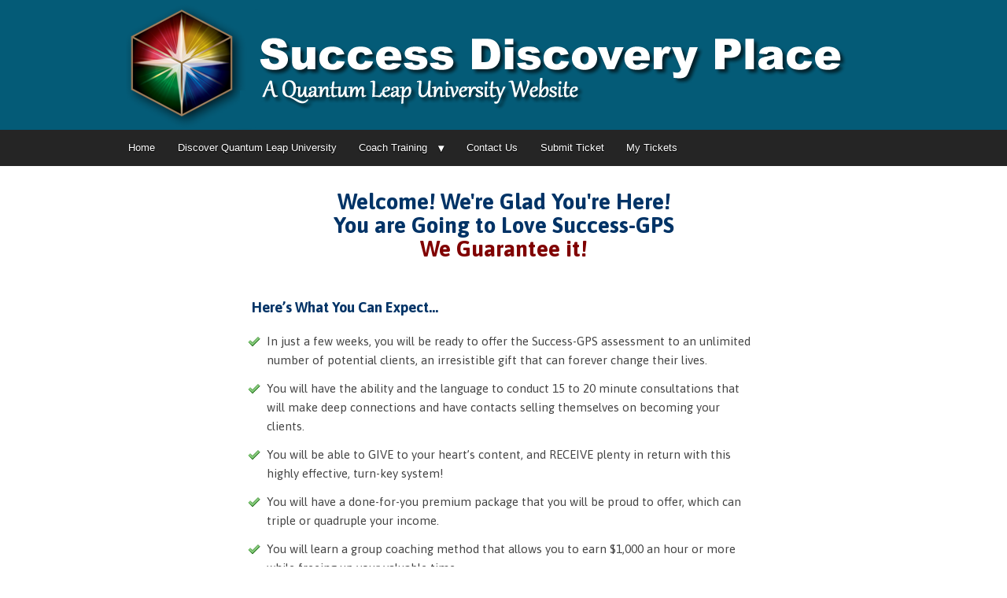

--- FILE ---
content_type: text/html; charset=UTF-8
request_url: http://www.successdiscoveryplace.com/specialoffer/
body_size: 10242
content:
<!DOCTYPE html>
<!--[if lt IE 7 ]><html class="ie ie6" lang="en-US"> <![endif]-->
<!--[if IE 7 ]><html class="ie ie7" lang="en-US"> <![endif]-->
<!--[if IE 8 ]><html class="ie ie8" lang="en-US"> <![endif]-->
<!--[if (gte IE 9)|!(IE)]><!--><html lang="en-US"> <!--<![endif]-->
<head>
<meta http-equiv="Content-Type" content="text/html; charset=UTF-8" />
<link rel="profile" href="http://gmpg.org/xfn/11" />
<meta name="viewport" content="width=device-width, initial-scale=1, maximum-scale=1" />
<link rel="pingback" href="http://www.successdiscoveryplace.com/xmlrpc.php" />
<!-- OptimizePress SEO options -->
<title>Special Offer &mdash; Success Discovery Place</title>
<meta property="og:type" content="article" />
<meta property="og:url" content="http://www.successdiscoveryplace.com/specialoffer/" />
<meta property="og:title" content="Special Offer &mdash; Success Discovery Place" />
<!-- OptimizePress SEO options end -->
<link rel='dns-prefetch' href='//s.w.org' />
<link rel="alternate" type="application/rss+xml" title="Success Discovery Place &raquo; Feed" href="http://www.successdiscoveryplace.com/feed/" />
<link rel="alternate" type="application/rss+xml" title="Success Discovery Place &raquo; Comments Feed" href="http://www.successdiscoveryplace.com/comments/feed/" />
<link rel="alternate" type="text/calendar" title="Success Discovery Place &raquo; iCal Feed" href="http://www.successdiscoveryplace.com/events/?ical=1" />
		<script type="text/javascript">
			window._wpemojiSettings = {"baseUrl":"https:\/\/s.w.org\/images\/core\/emoji\/2.3\/72x72\/","ext":".png","svgUrl":"https:\/\/s.w.org\/images\/core\/emoji\/2.3\/svg\/","svgExt":".svg","source":{"concatemoji":"http:\/\/www.successdiscoveryplace.com\/wp-includes\/js\/wp-emoji-release.min.js?ver=4.8.2"}};
			!function(a,b,c){function d(a){var b,c,d,e,f=String.fromCharCode;if(!k||!k.fillText)return!1;switch(k.clearRect(0,0,j.width,j.height),k.textBaseline="top",k.font="600 32px Arial",a){case"flag":return k.fillText(f(55356,56826,55356,56819),0,0),b=j.toDataURL(),k.clearRect(0,0,j.width,j.height),k.fillText(f(55356,56826,8203,55356,56819),0,0),c=j.toDataURL(),b!==c&&(k.clearRect(0,0,j.width,j.height),k.fillText(f(55356,57332,56128,56423,56128,56418,56128,56421,56128,56430,56128,56423,56128,56447),0,0),b=j.toDataURL(),k.clearRect(0,0,j.width,j.height),k.fillText(f(55356,57332,8203,56128,56423,8203,56128,56418,8203,56128,56421,8203,56128,56430,8203,56128,56423,8203,56128,56447),0,0),c=j.toDataURL(),b!==c);case"emoji4":return k.fillText(f(55358,56794,8205,9794,65039),0,0),d=j.toDataURL(),k.clearRect(0,0,j.width,j.height),k.fillText(f(55358,56794,8203,9794,65039),0,0),e=j.toDataURL(),d!==e}return!1}function e(a){var c=b.createElement("script");c.src=a,c.defer=c.type="text/javascript",b.getElementsByTagName("head")[0].appendChild(c)}var f,g,h,i,j=b.createElement("canvas"),k=j.getContext&&j.getContext("2d");for(i=Array("flag","emoji4"),c.supports={everything:!0,everythingExceptFlag:!0},h=0;h<i.length;h++)c.supports[i[h]]=d(i[h]),c.supports.everything=c.supports.everything&&c.supports[i[h]],"flag"!==i[h]&&(c.supports.everythingExceptFlag=c.supports.everythingExceptFlag&&c.supports[i[h]]);c.supports.everythingExceptFlag=c.supports.everythingExceptFlag&&!c.supports.flag,c.DOMReady=!1,c.readyCallback=function(){c.DOMReady=!0},c.supports.everything||(g=function(){c.readyCallback()},b.addEventListener?(b.addEventListener("DOMContentLoaded",g,!1),a.addEventListener("load",g,!1)):(a.attachEvent("onload",g),b.attachEvent("onreadystatechange",function(){"complete"===b.readyState&&c.readyCallback()})),f=c.source||{},f.concatemoji?e(f.concatemoji):f.wpemoji&&f.twemoji&&(e(f.twemoji),e(f.wpemoji)))}(window,document,window._wpemojiSettings);
		</script>
		<style type="text/css">
img.wp-smiley,
img.emoji {
	display: inline !important;
	border: none !important;
	box-shadow: none !important;
	height: 1em !important;
	width: 1em !important;
	margin: 0 .07em !important;
	vertical-align: -0.1em !important;
	background: none !important;
	padding: 0 !important;
}
</style>
<link rel='stylesheet' id='pt-cv-public-style-css'  href='http://www.successdiscoveryplace.com/wp-content/plugins/content-views-query-and-display-post-page/public/assets/css/cv.css?ver=4.2.1' type='text/css' media='all' />
<link rel='stylesheet' id='wpas-magnific-css'  href='http://www.successdiscoveryplace.com/wp-content/plugins/awesome-support/assets/admin/css/vendor/magnific-popup.css?ver=6.3.6' type='text/css' media='all' />
<link rel='stylesheet' id='wpas-admin-popup-css'  href='http://www.successdiscoveryplace.com/wp-content/plugins/awesome-support/assets/admin/css/admin-popup.css?ver=6.3.6' type='text/css' media='all' />
<link rel='stylesheet' id='tribe-common-skeleton-style-css'  href='http://www.successdiscoveryplace.com/wp-content/plugins/the-events-calendar/common/src/resources/css/common-skeleton.min.css?ver=4.10.3' type='text/css' media='all' />
<link rel='stylesheet' id='tribe-tooltip-css'  href='http://www.successdiscoveryplace.com/wp-content/plugins/the-events-calendar/common/src/resources/css/tooltip.min.css?ver=4.10.3' type='text/css' media='all' />
<link rel='stylesheet' id='pc_google_analytics-frontend-css'  href='http://www.successdiscoveryplace.com/wp-content/plugins/pc-google-analytics/assets/css/frontend.css?ver=1.0.0' type='text/css' media='all' />
<link rel='stylesheet' id='optimizepress-page-style-css'  href='http://www.successdiscoveryplace.com/wp-content/themes/optimizePressTheme/pages/marketing/1/style.min.css?ver=2.5.26' type='text/css' media='all' />
<link rel='stylesheet' id='optimizepress-default-css'  href='http://www.successdiscoveryplace.com/wp-content/themes/optimizePressTheme/lib/assets/default.min.css?ver=2.5.26' type='text/css' media='all' />
<script type='text/javascript' src='http://www.successdiscoveryplace.com/wp-includes/js/jquery/jquery.js?ver=1.12.4'></script>
<script type='text/javascript' src='http://www.successdiscoveryplace.com/wp-includes/js/jquery/jquery-migrate.min.js?ver=1.4.1'></script>
<script type='text/javascript'>
/* <![CDATA[ */
var OptimizePress = {"ajaxurl":"http:\/\/www.successdiscoveryplace.com\/wp-admin\/admin-ajax.php","SN":"optimizepress","version":"2.5.26","script_debug":".min","localStorageEnabled":"","wp_admin_page":"","op_live_editor":"1","op_page_builder":"1","op_create_new_page":"","imgurl":"http:\/\/www.successdiscoveryplace.com\/wp-content\/themes\/optimizePressTheme\/lib\/images\/","OP_URL":"http:\/\/www.successdiscoveryplace.com\/wp-content\/themes\/optimizePressTheme\/","OP_JS":"http:\/\/www.successdiscoveryplace.com\/wp-content\/themes\/optimizePressTheme\/lib\/js\/","OP_PAGE_BUILDER_URL":"","include_url":"http:\/\/www.successdiscoveryplace.com\/wp-includes\/","op_autosave_interval":"300","op_autosave_enabled":"N","paths":{"url":"http:\/\/www.successdiscoveryplace.com\/wp-content\/themes\/optimizePressTheme\/","img":"http:\/\/www.successdiscoveryplace.com\/wp-content\/themes\/optimizePressTheme\/lib\/images\/","js":"http:\/\/www.successdiscoveryplace.com\/wp-content\/themes\/optimizePressTheme\/lib\/js\/","css":"http:\/\/www.successdiscoveryplace.com\/wp-content\/themes\/optimizePressTheme\/lib\/css\/"},"social":{"twitter":"optimizepress","facebook":"optimizepress","googleplus":"111273444733787349971"},"flowplayerHTML5":"http:\/\/www.successdiscoveryplace.com\/wp-content\/themes\/optimizePressTheme\/lib\/modules\/blog\/video\/flowplayer\/flowplayer.swf","flowplayerKey":"","flowplayerLogo":"","mediaelementplayer":"http:\/\/www.successdiscoveryplace.com\/wp-content\/themes\/optimizePressTheme\/lib\/modules\/blog\/video\/mediaelement\/","pb_unload_alert":"This page is asking you to confirm that you want to leave - data you have entered may not be saved.","pb_save_alert":"Please make sure you are happy with all of your options as some options will not be able to be changed for this page later.","search_default":"Search...","ems_providers":{"mailchimp":"MailChimp"},"optimizemember":{"enabled":false,"version":"0"},"OP_LEADS_URL":"https:\/\/my.optimizeleads.com\/","OP_LEADS_THEMES_URL":"https:\/\/my.optimizeleads.com\/build\/themes\/","google_recaptcha_site_key":""};
/* ]]> */
</script>
<script type='text/javascript' src='http://www.successdiscoveryplace.com/wp-content/themes/optimizePressTheme/lib/js/op-jquery-base-all.min.js?ver=2.5.26'></script>
<script type='text/javascript' src='http://www.successdiscoveryplace.com/wp-content/plugins/awesome-support/assets/admin/js/vendor/jquery.magnific-popup.min.js?ver=6.3.6'></script>
<script type='text/javascript' src='http://www.successdiscoveryplace.com/wp-content/plugins/awesome-support/assets/admin/js/admin-popup.js?ver=6.3.6'></script>
<script type='text/javascript' src='http://www.successdiscoveryplace.com/wp-content/plugins/pc-google-analytics/assets/js/frontend.min.js?ver=1.0.0'></script>
<link rel='https://api.w.org/' href='http://www.successdiscoveryplace.com/wp-json/' />
<link rel="EditURI" type="application/rsd+xml" title="RSD" href="http://www.successdiscoveryplace.com/xmlrpc.php?rsd" />
<link rel="wlwmanifest" type="application/wlwmanifest+xml" href="http://www.successdiscoveryplace.com/wp-includes/wlwmanifest.xml" /> 
<meta name="generator" content="WordPress 4.8.2" />
<link rel="canonical" href="http://www.successdiscoveryplace.com/specialoffer/" />
<link rel='shortlink' href='http://www.successdiscoveryplace.com/?p=398' />
<link rel="alternate" type="application/json+oembed" href="http://www.successdiscoveryplace.com/wp-json/oembed/1.0/embed?url=http%3A%2F%2Fwww.successdiscoveryplace.com%2Fspecialoffer%2F" />
<link rel="alternate" type="text/xml+oembed" href="http://www.successdiscoveryplace.com/wp-json/oembed/1.0/embed?url=http%3A%2F%2Fwww.successdiscoveryplace.com%2Fspecialoffer%2F&#038;format=xml" />
	<script>
		(function(i,s,o,g,r,a,m){i['GoogleAnalyticsObject']=r;i[r]=i[r]||function(){
		(i[r].q=i[r].q||[]).push(arguments)},i[r].l=1*new Date();a=s.createElement(o),
		m=s.getElementsByTagName(o)[0];a.async=1;a.src=g;m.parentNode.insertBefore(a,m)
		})(window,document,'script','//www.google-analytics.com/analytics.js','ga');
		
		ga('create', 'UA-84658810-1', 'auto');
		ga('send', 'pageview');
		
		</script>
<meta name="tec-api-version" content="v1"><meta name="tec-api-origin" content="http://www.successdiscoveryplace.com"><link rel="https://theeventscalendar.com/" href="http://www.successdiscoveryplace.com/wp-json/tribe/events/v1/" />
        <!--[if (gte IE 6)&(lte IE 8)]>
            <script type="text/javascript" src="http://www.successdiscoveryplace.com/wp-content/themes/optimizePressTheme/lib/js/selectivizr-1.0.2-min.js?ver=1.0.2"></script>
        <![endif]-->
        <!--[if lt IE 9]>
            <script src="http://www.successdiscoveryplace.com/wp-content/themes/optimizePressTheme/lib/js//html5shiv.min.js"></script>
        <![endif]-->
    
            <style type="text/css" id="op_header_css">
            p, .single-post-content li, #content_area li, .op-popup-button .default-button{font-size:15px;font-family:"Asap", sans-serif;color:#444}a, blockquote{font-family:"Asap", sans-serif}h1,.main-content h1,.single-post-content h1,.full-width.featured-panel h1,.latest-post .the-title, .step-graphic-style-1-number, .step-graphic-style-2-number, .step-graphic-style-3-number, .step-graphic-style-4-number, .step-graphic-style-5-number{font-family:"Asap", sans-serif}h2,.main-content h2,.single-post-content h2,.op-page-header h2,.featured-panel h2,.featured-posts .post-content h2,.featured-posts .post-content h2 a,.latest-post h2 a{font-family:"Asap", sans-serif}h3,.main-content h3,.single-post-content h3{font-family:"Asap", sans-serif}h4,.main-content h4,.single-post-content h4,.older-post h4 a{font-size:18px;font-family:"Asap", sans-serif;color:#3b3b3b}.site-description{font-family:"Asap", sans-serif}.banner .site-description{font-family:"Asap", sans-serif}.latest-post .continue-reading a, .post-content .continue-reading a, .older-post .continue-reading a,.main-content-area .single-post-content a,.featured-panel a,.sub-footer a, .main-sidebar a, .toggle-panel .toggle-panel-toggle-text{text-decoration:none}.latest-post .continue-reading a:hover, .post-content .continue-reading a:hover, .older-post .continue-reading a:hover,.main-content-area .single-post-content a:hover,.featured-panel a:hover,.sub-footer a:hover, .main-sidebar a:hover, .toggle-panel .toggle-panel-toggle-text:hover{text-decoration:none}a, a:visited, a:link{text-decoration:none}a:hover{text-decoration:none}.featured-panel a{text-decoration:none}.featured-panel a:hover{text-decoration:none}a,a:visited{text-decoration:none}a:hover{text-decoration:none}.footer{background: #015B77;background: -moz-linear-gradient(top, #015B77 0%, #015B77 100%);background: -webkit-gradient(linear, left top, left bottom, color-stop(0%,#015B77), color-stop(100%,#015B77));background: -webkit-linear-gradient(top, #015B77 0%,#015B77 100%);background: -o-linear-gradient(top, #015B77 0%,#015B77 100%);background: -ms-linear-gradient(top, #015B77 0%,#015B77 100%);background: linear-gradient(top, #015B77 0%,#015B77 100%));filter: progid:DXImageTransform.Microsoft.gradient( startColorstr='#015B77', endColorstr='#015B77',GradientType=0 )}.footer-navigation ul li a{color:#ebebeb;text-decoration:none}.footer-navigation ul li a:hover{color:#ffffff;text-decoration:none}.footer p{color:#f3f3f3}.footer h1{color:#f3f3f3}.footer h2{color:#f3f3f3}.footer h3{color:#f3f3f3}.footer h4{color:#f3f3f3}.footer h5{color:#f3f3f3}.footer h6{color:#f3f3f3}.footer a{color:#ebebeb;text-decoration:none}.footer a:hover{color:#ffffff;text-decoration:none}.footer small.footer-copyright{color:#f3f3f3}.footer small.footer-copyright a{color:#ebebeb;text-decoration:none}.footer small.footer-copyright a:hover{color:#ffffff;text-decoration:none}.footer small.footer-disclaimer{color:#f3f3f3}.footer small.footer-disclaimer a{color:#ebebeb;text-decoration:none}.footer small.footer-disclaimer a:hover{text-decoration:none;color:#ffffff}
            </style>
            <style type="text/css">/* CUSTOM CODE REQUIRED FOR THIS TEMPLATE DO NOT TOUCH */

.banner .logo img{width:200px;}
.banner{padding:30px 0;}
.optbox{padding-top:20px;background:#fff;border:1px solid #ececec;-webkit-border-radius: 5px;
-moz-border-radius: 5px;
border-radius: 5px;}

.optin-box-6 .text-box {
padding:12px;
-webkit-box-shadow: none;
-moz-box-shadow: none;
-o-box-shadow: none;
box-shadow: none;
-webkit-border-radius: 5px;
-moz-border-radius: 5px;
border-radius: 5px;}

.optin-box-6 .text-box input {font-size:13px;}
.feature-box-4 .feature-box-content {
padding: 25px 36px;
padding-top: 25px;
padding-bottom: 10px;}

.navigation-sidebar-7 li a {padding-left:0px;}

/* END CUSTOM CODE REQUIRED FOR THIS TEMPLATE DO NOT TOUCH */</style>
<link href="https://fonts.googleapis.com/css?family=Asap:r,b,i,bi" rel="stylesheet" type="text/css" /></head>
<body class="page-template-default page page-id-398 tribe-no-js op-live-editor-page op-theme">
    <div class="container main-content">
                <div class="banner centered-banner" style="background-color:#045B77">
            <div class="fixed-width cf">
                <div class="banner-logo"><a href="http://www.successdiscoveryplace.com/" title="Success Discovery Place" rel="home"><img src="http://www.successdiscoveryplace.com/wp-content/uploads/2017/02/Success-Discovery-Place-banner-2.png" alt="Success Discovery Place" /></a></div>            </div>
        </div>
                <div class="nav-bar-below op-page-header cf">
            <div class="fixed-width">
                <div class="twentyfour columns">
                    
                            <style>
                                .op-page-header .navigation #navigation-below a{
                                    
                                }
                            </style>
                        
                    <nav class="navigation">
                        <ul id="navigation-below"><li id="menu-item-658" class="menu-item menu-item-type-custom menu-item-object-custom menu-item-home menu-item-658"><a href="http://www.successdiscoveryplace.com">Home</a></li>
<li id="menu-item-681" class="menu-item menu-item-type-custom menu-item-object-custom menu-item-681"><a target="_blank" href="http://quantumleapuniversity.org">Discover Quantum Leap University</a></li>
<li id="menu-item-678" class="menu-item menu-item-type-taxonomy menu-item-object-category current-menu-ancestor current-menu-parent menu-item-has-children has_children menu-item-678"><a href="http://www.successdiscoveryplace.com/category/coach-training/">Coach Training</a>
<ul  class="sub-menu">
	<li id="menu-item-662" class="menu-item menu-item-type-post_type menu-item-object-page current-menu-item page_item page-item-398 current_page_item menu-item-662"><a href="http://www.successdiscoveryplace.com/specialoffer/">Get Success-GPS</a></li>
	<li id="menu-item-680" class="menu-item menu-item-type-custom menu-item-object-custom menu-item-680"><a target="_blank" href="http://coremap.com">Learn About CORE MAP</a></li>
	<li id="menu-item-673" class="menu-item menu-item-type-taxonomy menu-item-object-category menu-item-has-children has_children menu-item-673"><a href="http://www.successdiscoveryplace.com/category/free-video/">Free Videos</a>
	<ul  class="sub-menu">
		<li id="menu-item-660" class="menu-item menu-item-type-post_type menu-item-object-page menu-item-660"><a href="http://www.successdiscoveryplace.com/3_key_advantages/">3 Key Advantages</a></li>
		<li id="menu-item-661" class="menu-item menu-item-type-post_type menu-item-object-page menu-item-661"><a href="http://www.successdiscoveryplace.com/a-surefire-way-to-get-and-keep-clients/">Get and Keep Clients</a></li>
	</ul>
</li>
	<li id="menu-item-674" class="menu-item menu-item-type-taxonomy menu-item-object-category menu-item-has-children has_children menu-item-674"><a href="http://www.successdiscoveryplace.com/category/free-ebooks/">Free eBooks</a>
	<ul  class="sub-menu">
		<li id="menu-item-659" class="menu-item menu-item-type-post_type menu-item-object-page menu-item-659"><a href="http://www.successdiscoveryplace.com/fearless/">Getting to Fearless</a></li>
	</ul>
</li>
</ul>
</li>
<li id="menu-item-670" class="menu-item menu-item-type-post_type menu-item-object-page menu-item-670"><a href="http://www.successdiscoveryplace.com/contact-us/">Contact Us</a></li>
<li id="menu-item-722" class="menu-item menu-item-type-post_type menu-item-object-page menu-item-722"><a href="http://www.successdiscoveryplace.com/submit-ticket/">Submit Ticket</a></li>
<li id="menu-item-723" class="menu-item menu-item-type-post_type menu-item-object-page menu-item-723"><a href="http://www.successdiscoveryplace.com/my-tickets/">My Tickets</a></li>

                        </ul>
                    </nav>                </div>
            </div>
        </div>
        <div id="content_area" class=""><div  class="row one-column cf ui-sortable   " id="le_body_row_1" data-style=""><div class="fixed-width"><div class="one-column column cols" id="le_body_row_1_col_1"><div class="element-container cf" data-style="" id="le_body_row_1_col_1_el_1"><div class="element"> <div class="op-text-block" style="width:100%;margin: 0 auto;text-align:center;"><h3 style="text-align: center; color: #8e0000;"><strong><span style="color: #003366;">Welcome! We're Glad You're Here!</span><br />
<span style="color: #003366;">You are Going to Love Success-GPS</span><br />
<span style="color: #800000;">We Guarantee it!</span></strong></h3>
<p style='font-size:25px;font-style:normal;font-weight:normal;'>&nbsp;</p>
</div> </div></div><div class="element-container cf" data-style="" id="le_body_row_1_col_1_el_2"><div class="element"> <div class="op-text-block" style="width:100%;text-align: left;padding-left:150px;"><h4 style="color: #8e0000;"><span style="color: #003366;">Here’s What You Can Expect…</span></h4>
</div> </div></div><div class="element-container cf" data-style="" id="le_body_row_1_col_1_el_3"><div class="element"> <ul class="bullet-list size-16"  style="width:650px;margin-left:auto;margin-right:auto;"><li style='background-image:url("http://www.successdiscoveryplace.com/wp-content/themes/optimizePressTheme/lib/assets/images/bullet_block/16x16/1.png");background-repeat:no-repeat;'>In just a few weeks, you will be ready to offer the Success-GPS assessment to an unlimited number of  potential clients, an irresistible gift that can forever change their lives. </li><li style='background-image:url("http://www.successdiscoveryplace.com/wp-content/themes/optimizePressTheme/lib/assets/images/bullet_block/16x16/1.png");background-repeat:no-repeat;'>You will have the ability and the language to conduct 15 to 20 minute consultations that will make deep connections and have contacts selling themselves on becoming your clients.</li><li style='background-image:url("http://www.successdiscoveryplace.com/wp-content/themes/optimizePressTheme/lib/assets/images/bullet_block/16x16/1.png");background-repeat:no-repeat;'>You will be able to GIVE to your heart’s content, and RECEIVE plenty in return with this highly effective, turn-key system! </li><li style='background-image:url("http://www.successdiscoveryplace.com/wp-content/themes/optimizePressTheme/lib/assets/images/bullet_block/16x16/1.png");background-repeat:no-repeat;'>You will have a done-for-you premium package that you will be proud to offer, which can triple or quadruple your income. </li><li style='background-image:url("http://www.successdiscoveryplace.com/wp-content/themes/optimizePressTheme/lib/assets/images/bullet_block/16x16/1.png");background-repeat:no-repeat;'>You will learn a group coaching method that allows you to earn $1,000 an hour or more while freeing up your valuable time.</li></ul> </div></div><div class="element-container cf" data-style="" id="le_body_row_1_col_1_el_4"><div class="element"> <h2 style='font-size:24px;color:#930606;text-align:center;'>***And you don't even have to travel to get it!***<br />
<h6 style="text-align: center;"><span style="color: #003366;">Your Lessons are all Online and Over the Phone </span></h6></h2> </div></div><div class="element-container cf" data-style="" id="le_body_row_1_col_1_el_5"><div class="element"> <div class="op-text-block" style="width:550px;margin: 0 auto;text-align:center;"><p style='font-size:20px;text-align: center;'><strong><span style="color: #003366;">Plus you get our </span><span style="color: #8e0000;"><span style="color: #800000;">iron-clad satisfaction guarantee</span><br />
</span> <span style="color: #003366;">and a killer discount which</span> <span style="color: #8e0000;"><span style="color: #800000;">only 300 coaches</span><br />
</span> <span style="color: #003366;">in the whole world will get.</span></strong></p>
</div> </div></div><div class="element-container cf" data-style="" id="le_body_row_1_col_1_el_6"><div class="element"> 
                <div class="image-caption" style='width:461px;margin-top:0px;margin-bottom:px;margin-right:auto;margin-left:auto;'><img alt="" src="http://www.successdiscoveryplace.com/wp-content/uploads/2016/09/guarantee.png"  border="0" class="full-width" /></div>
             </div></div><div class="element-container cf" data-style="" id="le_body_row_1_col_1_el_7"><div class="element"> <h1 style='font-size:26px;color:#0a3c66;text-align:center;'><span style="color: #003366;"><strong>Our Clients Say It Best</strong></span></h1> </div></div><div class="element-container cf" data-style="e30=" id="le_body_row_1_col_1_el_8"><div class="element">
<blockquote id="testimonial-81126e6ba603f888d9c3db7dbf67d51d" class="testimonial testimonial-image-style-2">
                    <img src="http://www.successdiscoveryplace.com/wp-content/uploads/2017/01/zLLC-schuh2-e1484265475178-150x150.jpg" alt=""  />
        <img width="27" height="18" class="quote-tip" alt="" src="http://www.successdiscoveryplace.com/wp-content/themes/optimizePressTheme/lib/assets/images/testimonials/quote-tip-blue.png">
    <div class="testimonial-content">
        <p>I use the Success-GPS model in ALL of my coaching… everything I do is focused on this model!  It just makes so much more sense and I believe my clients appreciate that there is a scientific model that takes the guesswork out of understanding what is keeping them stuck or unfulfilled.<br />
<br />
Success-GPS (along with CORE MAP and RAMP) are the foundation of my unique selling proposition… it is what makes me different from other coaches out there and gives me an edge most don’t have.<br />
<br />
I gift the Success-GPS assessment because I believe everyone has the right to know what is keeping them stuck, regardless if they choose to hire a coach or not. It’s a freebie that I feel good about sharing, and it gives me the opportunity to meet people and build trust.<br />
<br />
Based on the results from the Success-GPS assessment and a brief consultation, I am able to formulate a customized coaching package that is specific to that individual’s needs.  Even my coaching worksheets are based on the GPS model.  It’s an amazing tool for building a coaching business .</p>        <cite><strong>Cassie Schuh</strong> <br />
                            <a href="https://www.linkedin.com/in/cassieschuh" target="_blank">Zaptastic Professional Coaching LLC, Appleton, WI</a>
                    </cite>
    </div>
</blockquote>
<blockquote id="testimonial-ac3bae0caa6844cd4fda4b00cb8603a3" class="testimonial testimonial-image-style-2">
                    <img src="http://www.successdiscoveryplace.com/wp-content/uploads/2017/01/Brent-Hultman-150x150.jpg" alt=""  />
        <img width="27" height="18" class="quote-tip" alt="" src="http://www.successdiscoveryplace.com/wp-content/themes/optimizePressTheme/lib/assets/images/testimonials/quote-tip-blue.png">
    <div class="testimonial-content">
        <p>We enjoyed a very good year both developing our company and seeing our clients grow, and the years ahead look even better thanks to powerful tools like Success-GPS, CORE-MAP and RAMP. Without them we would not be equipped with all we need to have the results that we are enjoying!<br />
<br />
Success-GPS provides us with a clear picture of areas where clients are missing the mark and, combined with the two other powerful tools you provide (CORE MAP and RAMP), we are able to get our clients where they want to go exceptionally fast, which keeps our clients very happy and gives us a big edge over our competition.</p>        <cite><strong>Brent Hultman</strong> <br />
                            <a href="https://www.linkedin.com/in/brent-hultman-93b4ba4" target="_blank">Strong People Systems, Denver, CO</a>
                    </cite>
    </div>
</blockquote></div></div><div class="element-container cf" data-style="" id="le_body_row_1_col_1_el_9"><div class="element"> <div class="op-text-block" style="width:550px;margin: 0 auto;text-align:center;"><p style='font-size:20px;text-align: center;'><strong><span style="color: #19434f;"><span style="color: #003366;">If you are </span></span><span style="color: #800000;">one of the first 30 to register,</span><span style="color: #800000;"><br />
</span><span style="color: #003366;">you will get the </span><span style="color: #800000;"><span style="color: #003366;">life-transforming, game-changing</span><br />
</span> <span style="color: #003366;">Essential Transitions package (<span style="color: #800000;">a $1500 value</span>) as a bonus.</span></strong></p>
<p style='font-size:20px;text-align: center;'>
</div> </div></div><div class="element-container cf" data-style="" id="le_body_row_1_col_1_el_10"><div class="element"> <div class="op-text-block" style="width:100%;text-align: left;padding-left:140px;"><h3><span style="color: #800000;"><strong>You Get:</strong></span></h3>
</div> </div></div><div class="element-container cf" data-style="" id="le_body_row_1_col_1_el_11"><div class="element"> <div class="op-text-block" style="width:100%;text-align: left;"><p style='font-size:27px;color:#9a140f;text-align: center;'><strong>For a Limited Time<br />
This Package is<br />
Just $2997</strong></p>
</div> </div></div><div class="element-container cf" data-style="" id="le_body_row_1_col_1_el_12"><div class="element"> <div style="text-align:center"><style type="text/css">#btn_1_ae950303b34f33eaebcf5ed523dd5ee3 .text {font-size:29px;color:#F1E100;font-weight:bold;letter-spacing:1px;text-shadow:#ffff00 0px 1px 0px;}#btn_1_ae950303b34f33eaebcf5ed523dd5ee3 .subtext {text-shadow:#ffff00 0px 1px 0px;}#btn_1_ae950303b34f33eaebcf5ed523dd5ee3 {padding:15px 15px;border-color:#000000;border-width:1px;-moz-border-radius:6px;-webkit-border-radius:6px;border-radius:6px;background:#8E0000;box-shadow:0px 1px 1px 0px rgba(0,0,0,0.5);}#btn_1_ae950303b34f33eaebcf5ed523dd5ee3 .gradient {-moz-border-radius:6px;-webkit-border-radius:6px;border-radius:6px;}#btn_1_ae950303b34f33eaebcf5ed523dd5ee3 .shine {-moz-border-radius:6px;-webkit-border-radius:6px;border-radius:6px;}#btn_1_ae950303b34f33eaebcf5ed523dd5ee3 .active {-moz-border-radius:6px;-webkit-border-radius:6px;border-radius:6px;}#btn_1_ae950303b34f33eaebcf5ed523dd5ee3 .hover {-moz-border-radius:6px;-webkit-border-radius:6px;border-radius:6px;}</style><a href="https://toolsforpositivechange.thrivecart.com/success-gps/" id="btn_1_ae950303b34f33eaebcf5ed523dd5ee3" class="css-button style-1"><span class="text">Register Now!</span><span class="hover"></span><span class="active"></span></a></div> </div></div><div class="element-container cf" data-style="" id="le_body_row_1_col_1_el_13"><div class="element"> <div class="op-text-block" style="width:100%;text-align: left;"><p>&nbsp;</p>
<p>&nbsp;</p>
</div> </div></div></div></div></div></div>        <div class="full-width footer small-footer-text">
                        <div class="row">
                <div class="fixed-width">
                
                        <style>
                            .footer-navigation ul li a,
                            .footer-navigation ul li a:hover{
                                
                            }

                            .footer,
                            .footer p,
                            .op-promote a,
                            .footer .footer-copyright,
                            .footer .footer-disclaimer{
                                
                            }

                            .footer p{  }
                        </style>
                    
                        <nav class="footer-navigation">
                            <ul id="nav-footer" class="inline-nav">
                                <li class="menu-item menu-item-type-custom menu-item-object-custom menu-item-home menu-item-658"><a href="http://www.successdiscoveryplace.com">Home</a></li>
<li class="menu-item menu-item-type-custom menu-item-object-custom menu-item-681"><a target="_blank" href="http://quantumleapuniversity.org">Discover Quantum Leap University</a></li>
<li class="menu-item menu-item-type-taxonomy menu-item-object-category current-menu-ancestor current-menu-parent menu-item-has-children menu-item-678"><a href="http://www.successdiscoveryplace.com/category/coach-training/">Coach Training</a></li>
<li class="menu-item menu-item-type-post_type menu-item-object-page menu-item-670"><a href="http://www.successdiscoveryplace.com/contact-us/">Contact Us</a></li>
<li class="menu-item menu-item-type-post_type menu-item-object-page menu-item-722"><a href="http://www.successdiscoveryplace.com/submit-ticket/">Submit Ticket</a></li>
<li class="menu-item menu-item-type-post_type menu-item-object-page menu-item-723"><a href="http://www.successdiscoveryplace.com/my-tickets/">My Tickets</a></li>

                            </ul>
                        </nav>
                    <p class="footer-copyright">Copyright © 2016 · Quantum Leap University · All Rights Reserved</p>                </div>
            </div>
        </div>
            </div><!-- container -->
		<script>
		( function ( body ) {
			'use strict';
			body.className = body.className.replace( /\btribe-no-js\b/, 'tribe-js' );
		} )( document.body );
		</script>
		<script> /* <![CDATA[ */var tribe_l10n_datatables = {"aria":{"sort_ascending":": activate to sort column ascending","sort_descending":": activate to sort column descending"},"length_menu":"Show _MENU_ entries","empty_table":"No data available in table","info":"Showing _START_ to _END_ of _TOTAL_ entries","info_empty":"Showing 0 to 0 of 0 entries","info_filtered":"(filtered from _MAX_ total entries)","zero_records":"No matching records found","search":"Search:","all_selected_text":"All items on this page were selected. ","select_all_link":"Select all pages","clear_selection":"Clear Selection.","pagination":{"all":"All","next":"Next","previous":"Previous"},"select":{"rows":{"0":"","_":": Selected %d rows","1":": Selected 1 row"}},"datepicker":{"dayNames":["Sunday","Monday","Tuesday","Wednesday","Thursday","Friday","Saturday"],"dayNamesShort":["Sun","Mon","Tue","Wed","Thu","Fri","Sat"],"dayNamesMin":["S","M","T","W","T","F","S"],"monthNames":["January","February","March","April","May","June","July","August","September","October","November","December"],"monthNamesShort":["January","February","March","April","May","June","July","August","September","October","November","December"],"monthNamesMin":["Jan","Feb","Mar","Apr","May","Jun","Jul","Aug","Sep","Oct","Nov","Dec"],"nextText":"Next","prevText":"Prev","currentText":"Today","closeText":"Done","today":"Today","clear":"Clear"}};/* ]]> */ </script><script type='text/javascript' src='http://www.successdiscoveryplace.com/wp-includes/js/comment-reply.min.js?ver=4.8.2'></script>
<script type='text/javascript'>
/* <![CDATA[ */
var PT_CV_PUBLIC = {"_prefix":"pt-cv-","page_to_show":"5","_nonce":"940558673f","is_admin":"","is_mobile":"","ajaxurl":"http:\/\/www.successdiscoveryplace.com\/wp-admin\/admin-ajax.php","lang":"","loading_image_src":"data:image\/gif;base64,R0lGODlhDwAPALMPAMrKygwMDJOTkz09PZWVla+vr3p6euTk5M7OzuXl5TMzMwAAAJmZmWZmZszMzP\/\/\/yH\/[base64]\/wyVlamTi3nSdgwFNdhEJgTJoNyoB9ISYoQmdjiZPcj7EYCAeCF1gEDo4Dz2eIAAAh+QQFCgAPACwCAAAADQANAAAEM\/DJBxiYeLKdX3IJZT1FU0iIg2RNKx3OkZVnZ98ToRD4MyiDnkAh6BkNC0MvsAj0kMpHBAAh+QQFCgAPACwGAAAACQAPAAAEMDC59KpFDll73HkAA2wVY5KgiK5b0RRoI6MuzG6EQqCDMlSGheEhUAgqgUUAFRySIgAh+QQFCgAPACwCAAIADQANAAAEM\/DJKZNLND\/[base64]"};
var PT_CV_PAGINATION = {"first":"\u00ab","prev":"\u2039","next":"\u203a","last":"\u00bb","goto_first":"Go to first page","goto_prev":"Go to previous page","goto_next":"Go to next page","goto_last":"Go to last page","current_page":"Current page is","goto_page":"Go to page"};
/* ]]> */
</script>
<script type='text/javascript' src='http://www.successdiscoveryplace.com/wp-content/plugins/content-views-query-and-display-post-page/public/assets/js/cv.js?ver=4.2.1'></script>
<script type='text/javascript' src='http://www.successdiscoveryplace.com/wp-includes/js/wp-embed.min.js?ver=4.8.2'></script>
<script type='text/javascript' src='http://www.successdiscoveryplace.com/wp-content/themes/optimizePressTheme/lib/js/op-front-all.min.js?ver=2.5.26'></script>
<script type='text/javascript' src='http://www.successdiscoveryplace.com/wp-content/themes/optimizePressTheme/lib/js/menus.min.js?ver=2.5.26'></script>
<script defer src="https://static.cloudflareinsights.com/beacon.min.js/vcd15cbe7772f49c399c6a5babf22c1241717689176015" integrity="sha512-ZpsOmlRQV6y907TI0dKBHq9Md29nnaEIPlkf84rnaERnq6zvWvPUqr2ft8M1aS28oN72PdrCzSjY4U6VaAw1EQ==" data-cf-beacon='{"version":"2024.11.0","token":"ec85de63ccf444288a724f6476718d98","r":1,"server_timing":{"name":{"cfCacheStatus":true,"cfEdge":true,"cfExtPri":true,"cfL4":true,"cfOrigin":true,"cfSpeedBrain":true},"location_startswith":null}}' crossorigin="anonymous"></script>
</body>
</html>